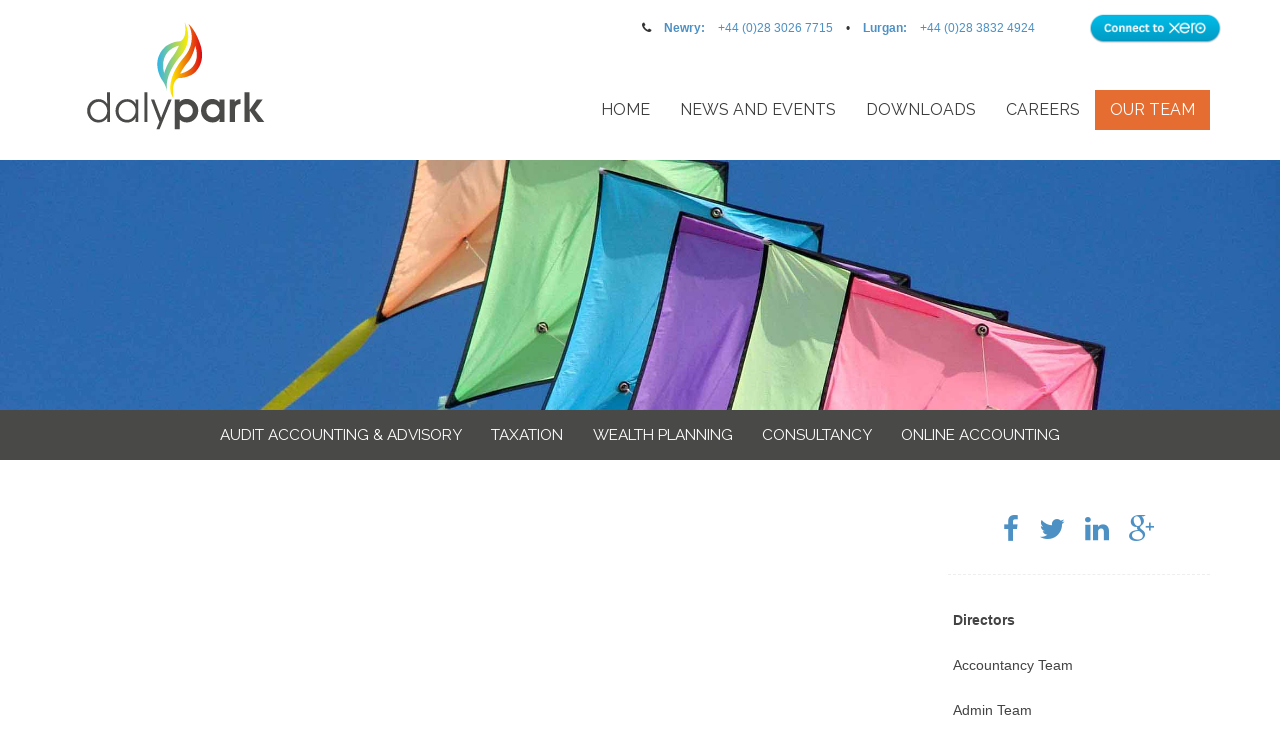

--- FILE ---
content_type: text/html
request_url: https://www.dalypark.com/our-team/Directors/Ann-Doran
body_size: 9772
content:
<!DOCTYPE html>
<html lang="en">
<head>
<meta charset="utf-8">
<!-- Google Tag Manager -->
<script>(function(w,d,s,l,i){w[l]=w[l]||[];w[l].push({'gtm.start':
new Date().getTime(),event:'gtm.js'});var f=d.getElementsByTagName(s)[0],
j=d.createElement(s),dl=l!='dataLayer'?'&l='+l:'';j.async=true;j.src=
'https://www.googletagmanager.com/gtm.js?id='+i+dl;f.parentNode.insertBefore(j,f);
})(window,document,'script','dataLayer','GTM-K7JW7TK');</script>
<!-- End Google Tag Manager -->

	<!-- Facebook Pixel Code -->
<script>
!function(f,b,e,v,n,t,s)
{if(f.fbq)return;n=f.fbq=function(){n.callMethod?
n.callMethod.apply(n,arguments):n.queue.push(arguments)};
if(!f._fbq)f._fbq=n;n.push=n;n.loaded=!0;n.version='2.0';
n.queue=[];t=b.createElement(e);t.async=!0;
t.src=v;s=b.getElementsByTagName(e)[0];
s.parentNode.insertBefore(t,s)}(window,document,'script',
'https://connect.facebook.net/en_US/fbevents.js');
 fbq('init', '365995300790618'); 
fbq('track', 'PageView');
</script>
<noscript>
 <img height="1" width="1" 
src="https://www.facebook.com/tr?id=365995300790618&ev=PageView
&noscript=1"/>
</noscript>
<!-- End Facebook Pixel Code -->
	
	<meta http-equiv="X-UA-Compatible" content="IE=edge" />
	<!--[if gte IE 9]><style type="text/css">.gradient {filter: none;}</style><![endif]-->
	<title>Daly Park | Ann Doran | Directors | The Accounting Team at Daly Park Accountants</title><!-- page title -->

	<meta name="keywords" content="accountants, belfast, Northern Ireland, taxation"><!-- Page Keywords -->
	<meta name="description" content="Daly Park Accountants take pride in our reputation for providing a professional accountancy and tax service to our clients throughout Northern Ireland.
"><!-- Page Description -->
	<meta name="viewport" content="width=device-width, initial-scale=1.0">
	<link rel="stylesheet" href="//maxcdn.bootstrapcdn.com/font-awesome/4.3.0/css/font-awesome.min.css">
	<link rel="stylesheet" href="/public/cdn/3.1/bootstrap/bootstrap.min.css">
	<link rel="stylesheet" href="/styles/style.css?v=1.5">
		<!-- OLD GOOGLE TRACKING CODE
	<script>
	  (function(i,s,o,g,r,a,m){i['GoogleAnalyticsObject']=r;i[r]=i[r]||function(){
	  (i[r].q=i[r].q||[]).push(arguments)},i[r].l=1*new Date();a=s.createElement(o),
	  m=s.getElementsByTagName(o)[0];a.async=1;a.src=g;m.parentNode.insertBefore(a,m)
	  })(window,document,'script','//www.google-analytics.com/analytics.js','ga');

	  ga('create', 'UA-334173-42', 'auto');
	  ga('require', 'linkid', 'linkid.js');
	  ga('send', 'pageview');

	</script>
	-->
	<!-- Global site tag (gtag.js) - Google Analytics -->
	<script async src="https://www.googletagmanager.com/gtag/js?id=UA-334173-42"></script>
	<script>
	  window.dataLayer = window.dataLayer || [];
	  function gtag(){dataLayer.push(arguments);}
	  gtag('js', new Date());
	
	  gtag('config', 'UA-334173-42');
	</script>
	
	
</head>
<body class='body13class templateGallery' data-template='Gallery' data-itemId='13'>

<!-- Google Tag Manager (noscript) -->
<noscript><iframe src="https://www.googletagmanager.com/ns.html?id=GTM-K7JW7TK"
height="0" width="0" style="display:none;visibility:hidden"></iframe></noscript>
<!-- End Google Tag Manager (noscript) -->
<div id='mobileMenu' class='nav-collapse collapse  visible-xs' role='navigation' style='height: 0px;'><ul>
<li class='ns'><a href='/' title='Link to Home'>Home</a></li><li class='ns'><a href='/news' title='Link to news'>news</a></li><li class='ns'><a href='/downloads' title='Link to downloads'>downloads</a></li><li class='ns'><a href='/Accounting-careers' title='Link to Accounting careers'>Accounting careers</a></li><li class='ns'><a href='/audit-and-accountancy-services' title='Link to audit and accountancy services'>audit and accountancy services</a></li><li class='ns'><a href='/taxation' title='Link to taxation'>taxation</a></li><li class='ns'><a href='/wealth-planning' title='Link to wealth planning'>wealth planning</a></li><li class='ns'><a href='/consultancy' title='Link to consultancy'>consultancy</a></li><li class='selected'><a href='/our-team' title='Link to our team'>our team</a></li></ul>
</div><nav id='topBanner' class='navbar navbar-default' role='navigation' ><div class='container'><div class='visible-xs hidden-sm calllBTN'><a class='btn btn-default'  href='tel:+442830267715' style='color: #555'><em class='fa fa-phone'></em> CALL US</a></div><div class='xeroLogin'><a href='https://login.xero.com/?wa=wsignin1.0&wtrealm=https%3a%2f%2fmy.xero.com%2f&wctx=rm%3d0%26id%3dpassive%26ru%3d%252fGo%252fMyAccount&wct=2018-04-24T11%3a31%3a07Z' target='_blank'><img src='/styles/connect_xero.png' alt='login to Xero Accounting' /></a></div><div class='contactNumbers visible-lg'><em class='fa fa-phone'></em> <strong><a href='/Accountants-Newry'>Newry:</a> </strong><a href='tel:+442830267715'>+44 (0)28 3026 7715</a> &bull; <strong><a href='/Accountants-Lurgan'>Lurgan:</a> </strong><a href='tel:+442838324924'>+44 (0)28 3832 4924</a> </div><div class='navbar-header'>
<button type='button' class='navbar-toggle' data-toggle='collapse' data-target='#mobileMenu'><span class='sr-only'>Toggle navigation</span><span class='icon-bar'></span><span class='icon-bar'></span><span class='icon-bar'></span></button><div  id='logo' class='navbar-brand'><img src='/styles/logo.svg' alt='logo' /></div></div>
<div class='collapse navbar-collapse  hidden-sm' id='topMenu'><ul class='nav navbar-nav navbar-right'>
<li ><a href='/' title='Link to Daly Park home Page'>Home</a></li><li class=''><a href='/news' title='Link to Accountancy news and events' >news and events</a></li><li class=''><a href='/downloads' title='Link to Accountancy downloads'>downloads</a></li><li class=''><a href='/Accounting-careers' title='Link to Accountancy careers' >careers</a></li><li class=''><a href='/our-team' title='Link to the accounting team' >our team</a></li></ul>
</div></div></nav>
<div class='rotatingImages'><div class='banner banner_13_top'><span class='pageTitle'></span></div></div><nav class='services hidden-xs' ><div class='container'><div class='row'><a href='/audit-and-accountancy-services' class='servicesLink'>AUDIT ACCOUNTING & ADVISORY</a><a href='/taxation' class='servicesLink'>TAXATION</a><a href='/wealth-planning' class='servicesLink'>WEALTH PLANNING</a><a href='/consultancy' class='servicesLink'>CONSULTANCY</a><a href='/online-accounting' class='servicesLink'>ONLINE ACCOUNTING</a></div></div></nav><div id='mainContent'>
<div class='container'><div class='row'><div class='col-md-8 centercolumn'></div>
<div class='col-md-3 col-md-offset-1 rightcolumn'>
<div class='socialShare'><p>spread the word</p><div class='icons'><a href='https://www.facebook.com/sharer/sharer.php?u=https://www.dalypark.com/our-team/Directors/Ann-Doran/' class='fa fa-facebook' target='_blank'></a><a href='https://twitter.com/home?status=https://www.dalypark.com/our-team/Directors/Ann-Doran/' class='fa fa-twitter' target='_blank'></a><a href='https://www.linkedin.com/shareArticle?mini=true&url=https://www.dalypark.com/our-team/Directors/Ann-Doran/&title=&summary=&source=' class='fa fa-linkedin' target='_blank'></a><a href='https://plus.google.com/share?url=https://www.dalypark.com/our-team/Directors/Ann-Doran/' class='fa fa-google-plus' target='_blank'></a></div></div>
<nav id='subMenu'>
<ul id='categorySelect' class='departmentList' style='display: none;'><li class='' data-sortby='2'><a href="/our-team/Accountancy-Team">Accountancy Team</a></li><li class='' data-sortby='3'><a href="/our-team/Admin-Team">Admin Team</a></li><li class='selected' data-sortby='1'><a href="/our-team/Directors">Directors</a></li><li class='' data-sortby='4'><a href="/our-team/Students">Students</a></li></ul>
</nav>
</div>
</div></div></div><nav class='locations'><div class='container'><div class='row'><a href='#mapContain' onclick="setLocation('Newry')" title='Daly Park Accountants Newry office' class='selected'>Newry</a><a  href='#mapContain' onclick="setLocation('Lurgan')" title='Daly Park Accountants Lurgan office'>Lurgan</a></div></div></nav><div class='mapContain' id='mapContain'><div class='container'><div id='ContactForm' class='col-md-4'><h1>Daly Park <span>Newry</span> Office</h1><address>6 Trevor Hill Newry Co. Down, <br />Northern Ireland BT34 1DN</address><div class='telephone'><strong>Tel:</strong> <span><a href='tel:+44289030267715'>028 3026 7715</a></span></div><div class='fax'><strong>Fax:</strong> <span>028 3025 7335</span><p class='directions'><a href='https://www.google.co.uk/maps/dir/current+location/6+Trevor+Hill+Newry+Co.+Down+Northern+Ireland+BT34+1DN/data=!4m5!4m4!1m0!1m2!1m1!1s0x486108f8ea4db2d3:0xc8b261b4c992cb4d?sa=X&ei=0qhAVen9DJLUavPQgIgB&ved=0CG8Q9RcwCw' target='_blank'>Get Directions</a></p></div><br /><form action='/public/contactRespond.html' id='contactDalyParkForm'><p>Contact Daly Park <span>Belfast</span>:</p><input type='text' id='yourName' name='yourName' placeholder='Your Name' required /><input type='email' id='yourEmail' name='yourEmail'  placeholder='Your Email' required /><input type='email' id='Email' name='Email'  placeholder='Email Address' /><input type='hidden' id='locationToSend' name='locationToSend'  value='daly@dalypark.com' /><textarea id='yourMessage' name='yourMessage' placeholder='Your Message...'  required></textarea><input type='submit' value='SEND EMAIL' /></form></div></div><div id='DalyMap'></div></div><footer>
<div class='container'><div class='row'><div class='col-xs-12'><a href='/privacy' style='color: #fff;'>Privacy Policy</a><br /><br /></div></div>
<div class='row'>
<div class='col-lg-3'><img src='https://servedby.ipromote.com/ad/?src=pixel_cid&nid=1447&cid=N4E7BNO74EY&cat=2799' width='1' height='1' border='0' alt='' />
<img src='/styles/caiLogo.jpg' alt='Chartered Accountants Ireland' class='caiLogo' /><img src='/styles/xero_advisor.png' alt='Xero Advisor' class='xeroLogo' /></div><div class='col-lg-3'><div class='iconsFooter'><span style='color: #fff;'>Follow us: </span><a href='https://www.facebook.com/dalypark/' class='fa fa-facebook' target='_blank'></a><a href='https://twitter.com/DalyPark' class='fa fa-twitter' target='_blank'></a><a href='https://www.linkedin.com/company/2840112' class='fa fa-linkedin' target='_blank'></a></div></div><div class='col-lg-2 col-lg-offset-4'>
<div id='easilogo'><a href='http://www.easibuild.com' target='newWin'>
<!--[if gte IE 9]><!--><img src='/public/cdn/3.1/img/easilogobw.svg'  alt='easibuild content management system'/><!--<![endif]-->
</a></div>
<div id='silverinkWebDesign'><a href='http://silverink.com/' target='WebsiteDesignBelfast' title='Website Design Belfast' >Web Design Belfast</a></div>
</div></div>
</div>
</footer>
	<script type="text/javascript" src="/public/cdn/3.1/modernizr/modernizr.min.js"></script>





	<!-- START JQUERY 1.11.1 and migrate 1.2.1 -->
	<script type="text/javascript" src="/public/cdn/3.1/jquery/jquery.min.js"></script>

	<!-- START Bootstrap v3.3.1  -->
	<script type="text/javascript" src="/public/cdn/3.1/bootstrap/bootstrap.min.js"></script>

	<script src="https://maps.googleapis.com/maps/api/js?key=AIzaSyCPv0rZxfM6ha-40ZTZM45Mdg_ySeORLd0"></script>
	<script>


var map;
function initialize() {
  var mapOptions = {
    zoom: 9,
    center: new google.maps.LatLng(54.584130, -6.431601),
    scrollwheel: false,
  };
  map = new google.maps.Map(document.getElementById('DalyMap'),
      mapOptions);

	  setMarkers(map, locations);
}


var locations = [
	//0-Title
	//1-lat
	//2-long
	//3-address
	//4-layer level
	//5-tel
	//6 - tel spaces
	//7 - fax
	//8 - email
	//9-direction address
	['Newry', 54.178235, -6.335332,3,'6 Trevor Hill Newry Co. Down , <br />Northern Ireland BT34 1DN','+442830267715','028 3026 7715','028 3025 7335','daly@dalypark.com','6 Trevor Hill Newry Co. Down Northern Ireland BT34 1DN'],
	['Belfast', 54.593999, -5.928543,1,'Titanic Suites, 55-59 Adelaide St, <br />Belfast, BT2 8FE','+442890726000','028 9072 6000','028 9024 5500','dalyb@dalypark.com','Titanic Suites, 55-59 Adelaide St, Belfast, BT2 8FE'],
	['Lurgan', 54.461402, -6.333363,2,'4 Carnegie Street, Lurgan, Co Armagh, <br />Northern Ireland BT66 6AS','+442838324924','028 3832 4924','028 3832 7581','dalyl@dalypark.com','4 Carnegie Street, Lurgan, Co Armagh, BT66 6AS']


];

//set the location
function setLocation(clickedLocation) {
	//run through locations array above
	for (var i = 0; i < locations.length; i++) {
		  var location = locations[i],
		  		thisLocation = clickedLocation;
		  	if (thisLocation === location[0]) {
			  	var thisLatLng = new google.maps.LatLng(location[1], location[2]);
			  	var addressDetails = location[4];
			  	//center on clicked location
		  		map.setCenter(thisLatLng);
		  		//zoom in
		  		map.setZoom(16);
		  		//change Form Details
		  		$("#ContactForm h1 > span , #ContactForm form > p > span").html(location[0]);
		  		$("#ContactForm address").html(location[4]);
		  		$("#ContactForm .telephone a").attr("href","Tel:"+location[5]).html(location[6]);
		  		$("#ContactForm .fax span").html(location[7]);
		  		$("#locationToSend").val(location[8]);
		  		$("#ContactForm .directions a").attr("href","https://www.google.com/maps/dir/current+location/"+location[9])
		  		//run through the nav location a tags
		  		$(".locations  > .container > .row a").each(function(){
			  		var $this = $(this);
			  		$this.removeClass("selected");
			  		var thisText = $this.html();
			  		//if the location matches...
			  		if (thisText === location[0]) {
				  		//highlight
				  		$this.addClass("selected");
			  		}
		  		});
		  	}

	}

}

function triggerClick(location) {

	//console.log(location);
}

function setMarkers(map, locations) {
  // Add markers to the map

  // Marker sizes are expressed as a Size of X,Y
  // where the origin of the image (0,0) is located
  // in the top left of the image.

  // Origins, anchor positions and coordinates of the marker
  // increase in the X direction to the right and in
  // the Y direction down.
  var image = {
    url: '/styles/marker.png',
    // This marker is 20 pixels wide by 32 pixels tall.
    size: new google.maps.Size(40, 66),
    // The origin for this image is 0,0.
    origin: new google.maps.Point(0,0),
    // The anchor for this image is the base of the flagpole at 0,32.
    anchor: new google.maps.Point(0, 66)
  };

var marker, i;
  for (i = 0; i < locations.length; i++) {
    var location = locations[i];
    var myLatLng = new google.maps.LatLng(location[1], location[2]);
    marker = new google.maps.Marker({
        position: myLatLng,
        map: map,
        icon: image,
        title: location[0],
        zIndex: location[3]
    });
	google.maps.event.addListener(marker, 'click', (function(marker, i) {
        return function() {
          setLocation(locations[i][0]);

        }
      })(marker, i));
    //google.maps.event.addListener(marker, 'click', function(marker,j){console.log(marker);});
  }
}


window.onload = initialize;
    </script>
	<script type='text/javascript' src='/public/cdn/3.1/pagination/jquery.pagination.js'></script>



	<script  type="text/javascript">
		$(document).ready(function() {

	var ul = $('ul.departmentList'),
	    li = ul.children('li');

	    li.detach().sort(function(a,b) {
	        return $(a).data('sortby') - $(b).data('sortby');
	    });

	    ul.append(li).show();

			var sOffset = $("nav.services").offset();
			//console.log(sOffset.top);
			//make locations menu fixed wen it's been scrolled past it's viewable area
			 $(window).scroll(function(){
		        if ($(window).scrollTop() > sOffset.top){
		        $('nav.services').addClass('fixed');
		        } else {
		       $('nav.services').removeClass('fixed');
		        }
		       });

		//VTOP NAV SET SELECTED CLASS
          var  thisNavItem = "our-team";
          if (thisNavItem) {
               $(".servicesLink").each(function() {
                    if ($(this).attr("href") === "/"+thisNavItem) {
                         $(this).addClass("selected");
                    }
               });
               $("#topMenu .nav li a").each(function() {
                    if ($(this).attr("href") === "/"+thisNavItem) {
                         $(this).addClass("selected");
                    }
               });

          }

          var thisHeadline = $(".servicesLink.selected").text();
          if (thisHeadline.length) {
	          $(".banner .pageTitle").text(thisHeadline);
          }

			//FP Feature Boxes Click
			$(".iconRow .item").on("click",function(){
				$thisLink = $(this).attr("data-href");
				window.location = $thisLink

			});

		/*  Replace all SVG images with inline SVG */
		$('img.svg').each(function(){
			var $img = $(this);
			var imgID = $img.attr('id');
			var imgClass = $img.attr('class');
			var imgURL = $img.attr('src');

			$.get(imgURL, function(data) {
				// Get the SVG tag, ignore the rest
				var $svg = $(data).find('svg');
				// Add replaced image's ID to the new SVG
				if (typeof imgID !== 'undefined') {
					$svg = $svg.attr('id', imgID);
				}
				// Add replaced image's classes to the new SVG
				if (typeof imgClass !== 'undefined') {
					$svg = $svg.attr('class', imgClass+' replaced-svg');
				}
				if (typeof imgClass == 'smallSVG') {
					$svg = $svg.attr('width', '80px');
					$svg = $svg.attr('height', '80px');
				}

				// Remove any invalid XML tags as per http://validator.w3.org
				$svg = $svg.removeAttr('xmlns:a');
				// Replace image with new SVG
				$img.replaceWith($svg);
			});
		});

		//remove asides and place in right column
		$(".centercolumn aside:not(.teamAside)").remove().appendTo(".rightcolumn")



		//Highlight the appropriate menu item on slide
		$(".body1class .services a:nth-child(1)").addClass("highlighted");
		$('.cycle-slideshow').on('cycle-before', function (e, optionHash, outgoingSlideEl, incomingSlideEl, forwardFlag) {
			//alert(incomingSlideEl);
			//console.log(optionHash);
			outGoingId = optionHash.currSlide+1;
			inId = optionHash.nextSlide+1;
			$(".services a:nth-child("+outGoingId+")").removeClass("highlighted");
			$(".services a:nth-child("+inId+")").addClass("highlighted");
				$thisHref = $(".services a:nth-child("+inId+")").attr("href");

				/*
				$(".iconRow .item").each(function(){
					$thisLink = $(this).attr("data-href");
					if ($thisLink === $thisHref) {
						$(this).toggleClass('hoverClass')

					}
				});
				*/

		    });

			//if there's a telephone number then google analytics event
			$("a[href*='tel:']").on('click', function() {
				ga('send', 'event', 'tel', 'click', 'nav-buttons - ' + $("body").attr("data-itemid") + ' - ' + $("body").attr("data-template"));
			});
			//mailto track
			$("a[href*='mailto:']").on('click', function() {
				ga('send', 'event', 'email', 'click', 'email - ' + $(this).attr("href") + ' - '  + $("body").attr("data-itemid") + ' - ' + $("body").attr("data-template"));
			});
			
			//xero track
			$("a[href*='https://login.xero.com']").on('click', function() {
				ga('send', 'event', 'xero', 'click', 'xero login - ' + $(this).attr("href") + ' - '  + $("body").attr("data-itemid") + ' - ' + $("body").attr("data-template"));
			});


					//No SVG Support, replace file extension with png
			if(!Modernizr.svg){
			  var images = document.getElementsByTagName("img");
			  for(var i = 0; i < images.length; i++){
			  	var thisImage = images[i];
			    var src = images[i].src;
			    var fileExtension = src.substring(src.lastIndexOf('.') + 1);
			    if (fileExtension == "svg") {
			    	src = src.replace(/\.[^/.]+$/, ".png");
				   thisImage.src = src;
			    }
			  }
			}


			if($(window).width()>769){
				$('.navbar .dropdown').hover(function() {
					$(this).find('.dropdown-menu').first().stop(true, true).delay(250).slideDown();

				}, function() {
					$(this).find('.dropdown-menu').first().stop(true, true).delay(100).slideUp();

				});

				$('.navbar .dropdown > a').click(function(){
					location.href = this.href;
				});

			};
				//PAGINATION PLUGIN
		$('.action').click(function(){
			var action = $(this).attr('rel'); // get the appropriate action from the rel attribute
			$('#CalItems').trigger(action+'.evtpaginate');
			return false;
		});
				
		$('select[name=perpage]').change(function(){
			$('#CalItems').trigger('refresh.evtpaginate', { perPage : $(this).val() } );
			return false;
		});



		//COMMMON FUNCTIONS PERHAPS THESE NEED MOVED INTO A STATIC JS FILE?:
		//LOGO CLICK TO HOME PAGE
		$("#logo").click(function(){window.location = "/"});

		//Click on box goes to features
		var $box = $(".bodyHome .box")
		if ($box.length > 0) {
			$box.click(function(){window.location = "/Features"});
		}

		$(".month li").hide();
		$(".year li").hide();
			$(".month").click(function(){
				$(".month li").hide(); //HIDE ALL LIST ITEMS
				$("li",this).show(); //NOW SHOW THE LIST ITEMS BELONGING TO THIS MONTH
			});

		//MONTH CLICK FUNCTION
		if ($(".NewsStoryselected").length > "") {
			var thisParent = $(".NewsStoryselected").parent();
			$("li", thisParent).show();
				//MONTH CLICK FUNCTION
			$(".month").click(function(){
				$(".month li").hide(); //HIDE ALL LIST ITEMS
				$("li",this).show(); //NOW SHOW THE LIST ITEMS BELONGING TO THIS MONTH
			});
			$(".newsStoryselected").parent().show();
		}

		//YEAR CLICK FUNCTION
		var thisParent = $(".NewsStoryselected").parent();
		$("li", thisParent).show();
			//MONTH CLICK FUNCTION
		$(".year").click(function(){
			$(".year li").hide(); //HIDE ALL LIST ITEMS
			$("li",this).show(); //NOW SHOW THE LIST ITEMS BELONGING TO THIS MONTH
		});


		//SELECT ONCHANGE FOR CATEGORIES
		if ($("#categorySelect").length > "") {
			$('#categorySelect').change(function() {
				var thisurl = $('#categorySelect :selected').attr('title');
				window.location = thisurl;
			});
		}
	});
	</script>
	<!-- END JQUERY -->

<!-- Yell PPC Call Tracking Code
<script>

(function() {
dmAPI.runOnReady("marchex", function() {
vs_intl = 1;
vs_account_id = "fwABAVsOj9s4rQG-";
var newScript = document.createElement("script");
newScript.type = "text/javascript";
newScript.src = "https://marchex.io/euinc/number-changer.js";
document.body.appendChild(newScript);
});
})();
</script>
<!-- End Yell PPC Call Tracking Code -->
<!-- Piwik --> <script type="text/javascript"> var pkBaseURL = (("https:" == document.location.protocol) ? "https://spotzerpiwik.com/yell/" : "http://spotzerpiwik.com/yell/"); document.write(unescape("%3Cscript src='" + pkBaseURL + "piwik.js' type='text/javascript'%3E%3C/script%3E")); </script><script type="text/javascript"> try { var piwikTracker = Piwik.getTracker(pkBaseURL + "piwik.php", 70905); piwikTracker.trackPageView(); piwikTracker.enableLinkTracking(); } catch( err ) {} </script> <!-- End Piwik Code -->

<!-- Additional Conversion Tracking -->
<script>
!function(){
function pkTracking() {
var emailLinks = document.querySelectorAll('a[href^="mailto"]');emailLinks&&emailLinks.addEventListener('click', function() {piwikTracker.trackGoal(1);});
var formSubmitBtn = document.querySelectorAll('form input[type="submit"]');formSubmitBtn&&formSubmitBtn.addEventListener('click', function(){piwikTracker.trackGoal(2);});
}
window.NodeList&&!NodeList.prototype.forEach&&(NodeList.prototype.forEach=function(t,e){e=e||window;for(var n=0;n<this.length;n++)t.call(e,this[n],n,this)}),NodeList.prototype.addEventListener=function(t,e){this.forEach(function(n,i){n.addEventListener(t,e)})},window.dmAPI?window.dmAPI.runOnReady("pkTracking",function(){pkTracking()}):document.addEventListener("DOMContentLoaded",function(){pkTracking()})
}();
</script>
<!-- End Additional Conversion Tracking -->
</body>
</html>

--- FILE ---
content_type: image/svg+xml
request_url: https://www.dalypark.com/public/cdn/3.1/img/easilogobw.svg
body_size: 6331
content:
<?xml version="1.0" encoding="utf-8"?>
<!-- Generator: Adobe Illustrator 16.0.0, SVG Export Plug-In . SVG Version: 6.00 Build 0)  -->
<!DOCTYPE svg PUBLIC "-//W3C//DTD SVG 1.1//EN" "http://www.w3.org/Graphics/SVG/1.1/DTD/svg11.dtd">
<svg version="1.1" id="Layer_1" xmlns="http://www.w3.org/2000/svg" xmlns:xlink="http://www.w3.org/1999/xlink" x="0px" y="0px"
	 width="87.367px" height="29px" viewBox="0 0 87.367 29" enable-background="new 0 0 87.367 29" xml:space="preserve">
<g>
	<g id="Layer_1_1_">
	</g>
	<g id="board">
	</g>
	<g id="bkg_box">
		<polyline fill="none" stroke="#000000" stroke-width="1.5" points="0,28.999 0,0.546 85.714,0.546 85.714,28.999 		"/>
	</g>
	<g id="bkg_box_copy">
		<rect y="12.807" width="58.522" height="16.193"/>
	</g>
	<g id="bkg_box_copy_2">
		<rect x="59.557" y="12.807" width="26.162" height="16.193"/>
	</g>
	<g id="eb">
		<g enable-background="new    ">
			<path fill="#FFFFFF" d="M8.18,20.854H5.37v2.594h3.131v0.777H4.436v-7.189H8.34v0.777H5.369v2.272h2.81L8.18,20.854L8.18,20.854z
				"/>
			<path fill="#FFFFFF" d="M10.884,21.963l-0.751,2.262H9.168l2.456-7.189h1.126l2.467,7.189h-0.998l-0.772-2.262H10.884z
				 M13.253,21.238l-0.707-2.07c-0.162-0.469-0.27-0.896-0.375-1.313h-0.021c-0.107,0.428-0.226,0.865-0.365,1.303l-0.709,2.08
				H13.253L13.253,21.238z"/>
			<path fill="#FFFFFF" d="M16.149,23.094c0.418,0.256,1.03,0.469,1.674,0.469c0.955,0,1.512-0.5,1.512-1.227
				c0-0.672-0.387-1.056-1.361-1.43c-1.18-0.416-1.908-1.024-1.908-2.037c0-1.12,0.932-1.953,2.338-1.953
				c0.738,0,1.275,0.171,1.599,0.352l-0.259,0.758c-0.235-0.129-0.719-0.34-1.373-0.34c-0.985,0-1.36,0.586-1.36,1.078
				c0,0.672,0.438,1.002,1.437,1.387c1.225,0.47,1.846,1.057,1.846,2.113c0,1.109-0.826,2.069-2.531,2.069
				c-0.695,0-1.457-0.203-1.845-0.459L16.149,23.094z"/>
			<path fill="#FFFFFF" d="M22.501,17.035v7.191h-0.934v-7.191H22.501z"/>
			<path fill="#FFFFFF" d="M24.13,17.131c0.408-0.085,1.051-0.15,1.705-0.15c0.934,0,1.533,0.16,1.984,0.523
				c0.375,0.277,0.6,0.704,0.6,1.27c0,0.693-0.461,1.303-1.223,1.578v0.021c0.686,0.171,1.49,0.736,1.49,1.803
				c0,0.619-0.246,1.088-0.611,1.44c-0.504,0.459-1.318,0.672-2.498,0.672c-0.646,0-1.137-0.043-1.447-0.085V17.131L24.13,17.131z
				 M25.063,20.075h0.846c0.988,0,1.565-0.513,1.565-1.205c0-0.843-0.643-1.174-1.586-1.174c-0.43,0-0.676,0.032-0.825,0.063V20.075
				L25.063,20.075z M25.063,23.521c0.182,0.03,0.448,0.043,0.782,0.043c0.965,0,1.854-0.354,1.854-1.397
				c0-0.981-0.846-1.387-1.864-1.387h-0.772V23.521L25.063,23.521z"/>
			<path fill="#FFFFFF" d="M30.878,17.035v4.256c0,1.611,0.717,2.294,1.682,2.294c1.074,0,1.76-0.704,1.76-2.294v-4.256h0.943v4.193
				c0,2.207-1.17,3.113-2.734,3.113c-1.479,0-2.596-0.843-2.596-3.072v-4.234H30.878z"/>
			<path fill="#FFFFFF" d="M37.815,17.035v7.191h-0.933v-7.191H37.815z"/>
			<path fill="#FFFFFF" d="M39.446,17.035h0.934v6.412h3.088v0.779h-4.021V17.035L39.446,17.035z"/>
			<path fill="#FFFFFF" d="M44.509,17.131c0.568-0.085,1.244-0.15,1.984-0.15c1.342,0,2.293,0.311,2.928,0.896
				c0.645,0.587,1.02,1.419,1.02,2.582c0,1.174-0.365,2.134-1.039,2.796c-0.678,0.672-1.791,1.035-3.197,1.035
				c-0.664,0-1.221-0.033-1.692-0.085L44.509,17.131L44.509,17.131z M45.442,23.489c0.235,0.043,0.58,0.053,0.942,0.053
				c1.996,0,3.078-1.11,3.078-3.052c0.012-1.697-0.953-2.773-2.929-2.773c-0.481,0-0.846,0.042-1.094,0.096L45.442,23.489
				L45.442,23.489z"/>
		</g>
	</g>
	<g id="POWERED_BY">
		<g enable-background="new    ">
			<path d="M6.157,3.982h1.77c1.109,0,1.863,0.563,1.863,1.676C9.79,6.955,8.672,7.4,7.707,7.4H6.869l-0.034,2.41H6.107L6.157,3.982
				z M6.859,6.848H7.79c0.618,0,1.27-0.346,1.27-1.188c0-0.623-0.356-1.171-1.304-1.171H6.875L6.859,6.848z"/>
			<path d="M15.327,3.864c1.736,0,3.106,1.129,3.106,3.032c0,1.787-1.37,3.033-3.106,3.033S12.22,8.799,12.22,6.896
				C12.219,5.111,13.591,3.864,15.327,3.864z M15.327,9.323c1.363,0,2.328-1.078,2.328-2.425c0-1.35-0.965-2.426-2.328-2.426
				s-2.33,1.076-2.33,2.426C12.999,8.244,13.964,9.323,15.327,9.323z"/>
			<path d="M20.637,4.066l0.744-0.201l1.433,5.037h0.016l1.576-4.92h0.762l1.439,4.92h0.018l1.635-5.037l0.676,0.201l-1.98,5.744
				h-0.686l-1.516-4.918h-0.018l-1.601,4.918h-0.687L20.637,4.066z"/>
			<path d="M31.475,3.982h3.017v0.605h-2.295l-0.019,1.979h2.235v0.607h-2.227l-0.018,2.03h2.354v0.606h-3.099L31.475,3.982z"/>
			<path d="M37.403,3.982h1.771c1.107,0,1.861,0.563,1.861,1.533c0,0.949-0.65,1.508-1.473,1.615v0.018
				c0.391,0.076,0.721,0.598,0.965,0.899L41.706,9.6l-0.645,0.387l-1.38-1.87c-0.364-0.464-0.532-0.8-1.092-0.8h-0.468L38.09,9.809
				h-0.738L37.403,3.982z M38.114,6.762h0.729c0.721,0,1.465-0.253,1.465-1.104c0-0.623-0.355-1.172-1.303-1.172h-0.873
				L38.114,6.762z"/>
			<path d="M44.271,3.982h3.016v0.605h-2.295l-0.019,1.979h2.236v0.607h-2.228l-0.018,2.03h2.354v0.606h-3.099L44.271,3.982z"/>
			<path d="M50.198,3.982h1.762c2.252,0,3.166,1.416,3.166,2.839c0,1.972-1.465,2.989-3.361,2.989h-1.617L50.198,3.982z
				 M50.876,9.255h0.779c1.678,0,2.744-0.792,2.744-2.392c0-1.465-1.009-2.325-2.574-2.325h-0.898L50.876,9.255z"/>
		</g>
		<g enable-background="new    ">
			<path d="M67.76,3.982h1.627c1.287,0,1.728,0.759,1.728,1.416c0,0.715-0.363,1.17-1.033,1.354V6.77
				c0.736,0.136,1.168,0.683,1.168,1.424c0,1.037-0.744,1.617-1.896,1.617H67.71L67.76,3.982z M68.446,9.255h0.856
				c0.744,0,1.22-0.329,1.22-1.129c0-0.708-0.509-1.078-1.355-1.078h-0.686L68.446,9.255z M68.481,6.492h0.549
				c0.965,0,1.354-0.412,1.354-1.002c0-0.649-0.373-1.002-1.306-1.002h-0.584L68.481,6.492z"/>
			<path d="M75.544,7.318l-2.059-3.092l0.66-0.363l1.803,2.896l1.906-2.896l0.635,0.371l-2.219,3.082l-0.052,2.494h-0.729
				L75.544,7.318z"/>
		</g>
	</g>
</g>
<g>
	<path fill="#FFFFFF" d="M67.076,23.389c0.274,0.176,0.913,0.451,1.584,0.451c1.243,0,1.628-0.793,1.617-1.387
		c-0.011-1.001-0.913-1.43-1.849-1.43H67.89v-0.727h0.539c0.704,0,1.596-0.363,1.596-1.21c0-0.572-0.363-1.078-1.255-1.078
		c-0.571,0-1.122,0.253-1.43,0.473l-0.253-0.704c0.374-0.275,1.1-0.55,1.87-0.55c1.408,0,2.046,0.836,2.046,1.705
		c0,0.737-0.439,1.364-1.32,1.683v0.023c0.881,0.176,1.596,0.836,1.596,1.836c0,1.145-0.892,2.146-2.607,2.146
		c-0.803,0-1.507-0.254-1.859-0.484L67.076,23.389z"/>
	<path fill="#FFFFFF" d="M72.564,23.928c0-0.407,0.274-0.693,0.66-0.693c0.385,0,0.648,0.286,0.648,0.693
		c0,0.396-0.253,0.693-0.66,0.693C72.828,24.621,72.564,24.323,72.564,23.928z"/>
	<path fill="#FFFFFF" d="M76.866,18.25h-0.022l-1.243,0.672l-0.187-0.737l1.562-0.836h0.825V24.5h-0.935V18.25z"/>
</g>
</svg>


--- FILE ---
content_type: application/javascript
request_url: https://www.dalypark.com/public/cdn/3.1/pagination/jquery.pagination.js
body_size: 2808
content:
/**
 * This jQuery plugin displays pagination links inside the selected elements.
 * 
 * This plugin needs at least jQuery 1.4.2
 *
 * @author Gabriel Birke (birke *at* d-scribe *dot* de)
 * @version 2.2
 * @param {int} maxentries Number of entries to paginate
 * @param {Object} opts Several options (see README for documentation)
 * @return {Object} jQuery Object
 */
 (function($){
	/**
	 * @class Class for calculating pagination values
	 */
	$.PaginationCalculator = function(maxentries, opts) {
		this.maxentries = maxentries;
		this.opts = opts;
	}
	
	$.extend($.PaginationCalculator.prototype, {
		/**
		 * Calculate the maximum number of pages
		 * @method
		 * @returns {Number}
		 */
		numPages:function() {
			return Math.ceil(this.maxentries/this.opts.items_per_page);
		},
		/**
		 * Calculate start and end point of pagination links depending on 
		 * current_page and num_display_entries.
		 * @returns {Array}
		 */
		getInterval:function(current_page)  {
			var ne_half = Math.floor(this.opts.num_display_entries/2);
			var np = this.numPages();
			var upper_limit = np - this.opts.num_display_entries;
			var start = current_page > ne_half ? Math.max( Math.min(current_page - ne_half, upper_limit), 0 ) : 0;
			var end = current_page > ne_half?Math.min(current_page+ne_half + (this.opts.num_display_entries % 2), np):Math.min(this.opts.num_display_entries, np);
			return {start:start, end:end};
		}
	});
	
	// Initialize jQuery object container for pagination renderers
	$.PaginationRenderers = {}
	
	/**
	 * @class Default renderer for rendering pagination links
	 */
	$.PaginationRenderers.defaultRenderer = function(maxentries, opts) {
		this.maxentries = maxentries;
		this.opts = opts;
		this.pc = new $.PaginationCalculator(maxentries, opts);
	}
	$.extend($.PaginationRenderers.defaultRenderer.prototype, {
		/**
		 * Helper function for generating a single link (or a span tag if it's the current page)
		 * @param {Number} page_id The page id for the new item
		 * @param {Number} current_page 
		 * @param {Object} appendopts Options for the new item: text and classes
		 * @returns {jQuery} jQuery object containing the link
		 */
		createLink:function(page_id, current_page, appendopts){
			var lnk, np = this.pc.numPages();
			page_id = page_id<0?0:(page_id<np?page_id:np-1); // Normalize page id to sane value
			appendopts = $.extend({text:page_id+1, classes:""}, appendopts||{});
			if(page_id == current_page){
				lnk = $("<span class='current'>" + appendopts.text + "</span>");
			}
			else
			{
				lnk = $("<a>" + appendopts.text + "</a>")
					.attr('href', this.opts.link_to.replace(/__id__/,page_id));
			}
			if(appendopts.classes){ lnk.addClass(appendopts.classes); }
			lnk.data('page_id', page_id);
			return lnk;
		},
		// Generate a range of numeric links 
		appendRange:function(container, current_page, start, end, opts) {
			var i;
			for(i=start; i<end; i++) {
				this.createLink(i, current_page, opts).appendTo(container);
			}
		},
		getLinks:function(current_page, eventHandler) {
			var begin, end,
				interval = this.pc.getInterval(current_page),
				np = this.pc.numPages(),
				fragment = $("<div class='pagination'></div>");
			
			// Generate "Previous"-Link
			if(this.opts.prev_text && (current_page > 0 || this.opts.prev_show_always)){
				fragment.append(this.createLink(current_page-1, current_page, {text:this.opts.prev_text, classes:"prev"}));
			}
			// Generate starting points
			if (interval.start > 0 && this.opts.num_edge_entries > 0)
			{
				end = Math.min(this.opts.num_edge_entries, interval.start);
				this.appendRange(fragment, current_page, 0, end, {classes:'sp'});
				if(this.opts.num_edge_entries < interval.start && this.opts.ellipse_text)
				{
					jQuery("<span>"+this.opts.ellipse_text+"</span>").appendTo(fragment);
				}
			}
			// Generate interval links
			this.appendRange(fragment, current_page, interval.start, interval.end);
			// Generate ending points
			if (interval.end < np && this.opts.num_edge_entries > 0)
			{
				if(np-this.opts.num_edge_entries > interval.end && this.opts.ellipse_text)
				{
					jQuery("<span>"+this.opts.ellipse_text+"</span>").appendTo(fragment);
				}
				begin = Math.max(np-this.opts.num_edge_entries, interval.end);
				this.appendRange(fragment, current_page, begin, np, {classes:'ep'});
				
			}
			// Generate "Next"-Link
			if(this.opts.next_text && (current_page < np-1 || this.opts.next_show_always)){
				fragment.append(this.createLink(current_page+1, current_page, {text:this.opts.next_text, classes:"next"}));
			}
			$('a', fragment).click(eventHandler);
			return fragment;
		}
	});
	
	// Extend jQuery
	$.fn.pagination = function(maxentries, opts){
		
		// Initialize options with default values
		opts = jQuery.extend({
			items_per_page:4,
			num_display_entries:11,
			current_page:0,
			num_edge_entries:0,
			link_to:"#",
			prev_text:"Prev",
			next_text:"Next",
			ellipse_text:"...",
			prev_show_always:true,
			next_show_always:true,
			renderer:"defaultRenderer",
			load_first_page:false,
			callback:function(){return false;}
		},opts||{});
		
		var containers = this,
			renderer, links, current_page;
		
		/**
		 * This is the event handling function for the pagination links. 
		 * @param {int} page_id The new page number
		 */
		function paginationClickHandler(evt){
			var links, 
				new_current_page = $(evt.target).data('page_id'),
				continuePropagation = selectPage(new_current_page);
			if (!continuePropagation) {
				evt.stopPropagation();
			}
			return continuePropagation;
		}
		
		/**
		 * This is a utility function for the internal event handlers. 
		 * It sets the new current page on the pagination container objects, 
		 * generates a new HTMl fragment for the pagination links and calls
		 * the callback function.
		 */
		function selectPage(new_current_page) {
			// update the link display of a all containers
			containers.data('current_page', new_current_page);
			links = renderer.getLinks(new_current_page, paginationClickHandler);
			containers.empty();
			links.appendTo(containers);
			// call the callback and propagate the event if it does not return false
			var continuePropagation = opts.callback(new_current_page, containers);
			return continuePropagation;
		}
		
		// -----------------------------------
		// Initialize containers
		// -----------------------------------
		current_page = opts.current_page;
		containers.data('current_page', current_page);
		// Create a sane value for maxentries and items_per_page
		maxentries = (!maxentries || maxentries < 0)?1:maxentries;
		opts.items_per_page = (!opts.items_per_page || opts.items_per_page < 0)?1:opts.items_per_page;
		
		if(!$.PaginationRenderers[opts.renderer])
		{
			throw new ReferenceError("Pagination renderer '" + opts.renderer + "' was not found in jQuery.PaginationRenderers object.");
		}
		renderer = new $.PaginationRenderers[opts.renderer](maxentries, opts);
		
		// Attach control events to the DOM elements
		var pc = new $.PaginationCalculator(maxentries, opts);
		var np = pc.numPages();
		containers.bind('setPage', {numPages:np}, function(evt, page_id) { 
				if(page_id >= 0 && page_id < evt.data.numPages) {
					selectPage(page_id); return false;
				}
		});
		containers.bind('prevPage', function(evt){
				var current_page = $(this).data('current_page');
				if (current_page > 0) {
					selectPage(current_page - 1);
				}
				return false;
		});
		containers.bind('nextPage', {numPages:np}, function(evt){
				var current_page = $(this).data('current_page');
				if(current_page < evt.data.numPages - 1) {
					selectPage(current_page + 1);
				}
				return false;
		});
		
		// When all initialisation is done, draw the links
		links = renderer.getLinks(current_page, paginationClickHandler);
		containers.empty();
		links.appendTo(containers);
		// call callback function
		if(opts.load_first_page) {
			opts.callback(current_page, containers);
		}
	} // End of $.fn.pagination block
	
})(jQuery);


--- FILE ---
content_type: image/svg+xml
request_url: https://www.dalypark.com/styles/logo.svg
body_size: 3508
content:
<svg xmlns="http://www.w3.org/2000/svg" version="1" id="Layer_2" x="0" y="0" viewBox="0 0 226.8 155.9" enable-background="new 0 0 226.8 155.9" xml:space="preserve"><style>.s0{stop-color:#FFED00;}</style><linearGradient id="SVGID_1_" gradientUnits="userSpaceOnUse" x1="91.55" y1="46.55" x2="130.4" y2="46.55" gradientTransform="matrix(1 0 0 1 -0.3864 6)"><stop offset="0" stop-color="#2FB4E9"/><stop offset="1" stop-color="#FFED00"/></linearGradient><path fill="url(#SVGID_1_)" d="M125.6 9.4c3.9 20.9-5.7 23.5-5.7 23.5 -10.4 0.3-18.5 6.6-18.5 6.6 -19.7 17.9-5.1 40.8-5.1 40.8 6 8 7.1 15.5 7.1 15.5 -4.2-21.8 17-44.4 17-44.4C138.4 30.2 125.6 9.4 125.6 9.4zM109.2 53.7c-6 7.7-9.5 19.4-9.5 19.4 -7.2-30.1 18.8-34.6 18.8-34.6C114.5 47.2 109.2 53.7 109.2 53.7z"/><path fill="#4A4A49" d="M31.5 96.9v37.2h-3.6l0.2-5.4c-1.2 2-2.8 3.5-4.7 4.6 -1.9 1-4 1.6-6.3 1.6 -4.1 0-7.5-1.4-10.2-4.3 -2.8-2.9-4.2-6.4-4.2-10.5 0-4.1 1.4-7.6 4.1-10.4 2.8-2.8 6.2-4.2 10.3-4.2 2.3 0 4.4 0.5 6.3 1.6 1.9 1.1 3.4 2.6 4.7 4.6 -0.1-1.8-0.2-3.2-0.2-4.2 -0.1-1-0.1-1.7-0.1-2.1v-8.4H31.5zM17.4 131.6c2.8 0 5.2-1.1 7.4-3.3 2.1-2.2 3.2-4.8 3.2-7.8 0-3.2-1-6-3.1-8.2 -2.1-2.3-4.6-3.4-7.5-3.4 -2.9 0-5.5 1.1-7.6 3.3 -2.1 2.2-3.2 4.8-3.2 7.9 0 3.3 1.1 6 3.2 8.3C11.8 130.4 14.4 131.6 17.4 131.6z"/><path fill="#4A4A49" d="M64 111.7l-0.4-5.7h3.6v28.1h-3.6l0.3-5.4c-1.1 2-2.6 3.5-4.5 4.6 -1.9 1.1-4 1.6-6.5 1.6 -4.1 0-7.6-1.4-10.3-4.2 -2.8-2.8-4.1-6.3-4.1-10.4 0-4.2 1.4-7.8 4.2-10.6 2.8-2.8 6.3-4.2 10.5-4.2 2.3 0 4.3 0.5 6.2 1.6C61.3 108.1 62.9 109.7 64 111.7zM53.2 108.8c-3 0-5.6 1.1-7.7 3.3 -2.1 2.2-3.2 5-3.2 8.3 0 3.1 1.1 5.8 3.2 7.9 2.1 2.2 4.7 3.2 7.6 3.2 2.9 0 5.4-1.1 7.5-3.4 2.1-2.3 3.2-5 3.2-8.2 0-3-1.1-5.6-3.2-7.8C58.4 109.9 56 108.8 53.2 108.8z"/><path fill="#4A4A49" d="M74.9 96.9h3.7v37.2h-3.7V96.9z"/><path fill="#4A4A49" d="M83.1 106h4.1l8.7 22.8 9.1-22.8h4.2l-15.2 37.2h-3.9l3.7-9.2L83.1 106z"/><path fill="#4A4A49" d="M113 143.3V106h6.4l-0.2 3.1c1.2-1.3 2.6-2.3 4.1-2.9 1.5-0.6 3.1-0.9 4.9-0.9 4.1 0 7.5 1.4 10.3 4.3 2.8 2.9 4.2 6.4 4.2 10.5 0 4.1-1.4 7.5-4.2 10.4 -2.8 2.9-6.2 4.3-10.2 4.3 -1.7 0-3.3-0.3-4.8-0.9 -1.4-0.6-2.8-1.5-4.2-2.7 0.1 0.4 0.1 0.7 0.1 1.1 0 0.4 0 1 0 1.8v9.1H113zM127.4 128.4c2.4 0 4.4-0.8 6.1-2.4 1.6-1.6 2.4-3.6 2.4-5.9 0-2.4-0.8-4.3-2.4-5.9 -1.6-1.6-3.6-2.4-6-2.4 -2.3 0-4.3 0.8-5.8 2.3 -1.5 1.6-2.3 3.5-2.3 5.8 0 2.4 0.8 4.5 2.3 6C123.2 127.6 125.1 128.4 127.4 128.4z"/><path fill="#4A4A49" d="M169.6 134.2l0.1-3.9c-1 1.5-2.2 2.7-3.6 3.4 -1.4 0.7-3.2 1.1-5.3 1.1 -4.2 0-7.6-1.4-10.4-4.3 -2.8-2.8-4.2-6.4-4.2-10.6 0-4.1 1.4-7.6 4.1-10.4 2.8-2.8 6.2-4.2 10.3-4.2 1.8 0 3.5 0.4 4.9 1.1 1.5 0.7 2.8 1.8 4.1 3.4l-0.2-3.7h6.4v28.1H169.6zM152.9 119.9c0 2.4 0.8 4.4 2.4 6 1.6 1.6 3.6 2.4 6 2.4 2.2 0 4.1-0.8 5.7-2.4 1.6-1.6 2.4-3.5 2.4-5.7 0-2.4-0.8-4.4-2.4-6 -1.6-1.6-3.6-2.4-6-2.4 -2.3 0-4.2 0.8-5.8 2.3C153.7 115.7 152.9 117.6 152.9 119.9z"/><path fill="#4A4A49" d="M195.7 111.7c-2.5 0.2-4.2 0.9-5.2 2 -1 1.1-1.5 3.1-1.5 6.1v14.3h-6.5V106h6.1v3.2c1-1.3 2.1-2.2 3.2-2.8 1.1-0.6 2.4-0.9 4-0.9V111.7z"/><path fill="#4A4A49" d="M207.4 134.2H201V96.9h6.4v22.1l9.1-13h7.4l-9.7 13.3 11.7 14.8h-8.2l-10.2-14.3V134.2z"/><linearGradient id="SVGID_2_" gradientUnits="userSpaceOnUse" x1="107.9" y1="51.46" x2="147.93" y2="51.46" gradientTransform="matrix(1 0 0 1 -0.3864 6)"><stop offset="0" stop-color="#FFED00"/><stop offset="1" stop-color="#DC0814"/></linearGradient><path fill="url(#SVGID_2_)" d="M144.1 33.8l-0.6-1.8c-6-15.2-13.4-21.2-13.4-21.2s12.8 20.9-5.1 42c0 0-21.2 22.6-17 44.4 0 0 0.9 3.6 3.3 6.9l0-1.8c-2.8-21 6.8-23.2 6.8-23.2 10.4 0.2 18.8-5.6 18.8-5.6C155.4 57.6 144.1 33.8 144.1 33.8zM119.9 73.6c4.3-8.4 10-14.7 10-14.7 6.3-7.4 9.1-20.5 9.1-20.5C148.5 69 119.9 73.6 119.9 73.6z"/></svg>